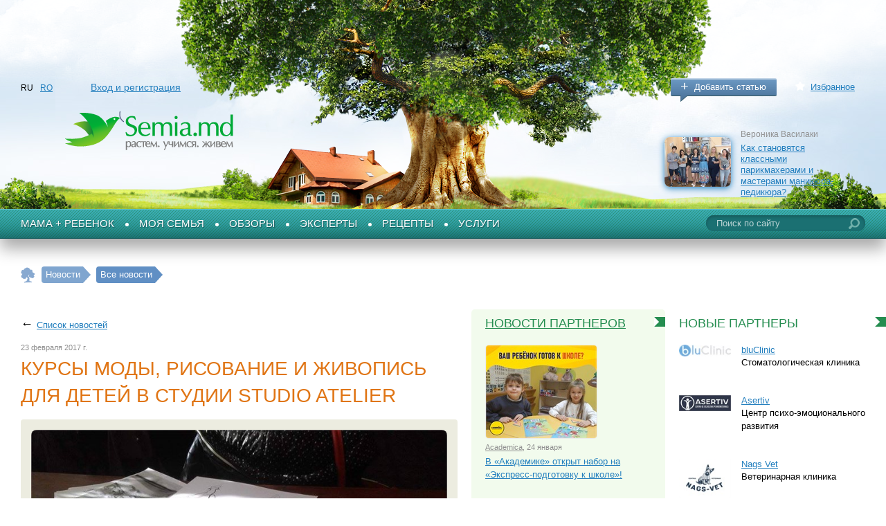

--- FILE ---
content_type: text/html; charset=utf-8
request_url: http://www.semia.md/ru/news/atelier_news_cursuri_desen_pictura_copii/default.aspx
body_size: 11755
content:
<!DOCTYPE html PUBLIC "-//W3C//DTD XHTML 1.0 Transitional//EN" "http://www.w3.org/TR/xhtml1/DTD/xhtml1-transitional.dtd">

<html xmlns="http://www.w3.org/1999/xhtml" prefix="og: http://ogp.me/ns#">
<head><title>
	
                Курсы моды, рисование и живопись для детей в студии Studio Atelier Новости в Молдове — Semia.md
            
</title><meta http-equiv="Content-Type" content="text/html; charset=utf-8" /><meta id="ctl00_metaDescription" name="description" content="
                Курсы моды, рисование и живопись для детей в студии Studio Atelier Новости
            " /><meta id="ctl00_metaKeywords" name="keywords" content="
                Курсы моды, рисование и живопись для детей в студии Studio Atelier Новости
            " /><meta property="fb:admins" content="100002629938082" /><link href="/favicon.ico" rel="shortcut icon" /><link rel="stylesheet" type="text/css" href="/css/style.css" /><link href="/css/jquery.autocomplete.css" rel="stylesheet" type="text/css" />
	<!--[if lte IE 7]><link rel="stylesheet" type="text/css" href="/css/ie7.css" /><![endif]-->
	<!--[if IE 8]><link rel="stylesheet" type="text/css" href="/css/ie8.css" /><![endif]-->
	<!--[if lt IE 9]><script type="text/javascript" src="/js/respond.min.js"></script><![endif]-->
	<!--[if gte IE 9]>
	  <style type="text/css">
		.gr {
		   filter: none;
		}
	  </style>
	<![endif]-->

	<script src="https://ajax.googleapis.com/ajax/libs/jquery/1.7.2/jquery.min.js"></script>

	<script type="text/javascript">		window.jQuery || document.write('<script src="/js/jquery-1.7.2.min.js">\x3C/script>')</script>

	<script src="/js/modernizr.custom.js" type="text/javascript"></script>

	<script src="/js/jquery.autocomplete.min.js" type="text/javascript"></script>

	<script type="text/javascript" src="/js/common.js"></script>

	<script src="/js/docready.js" type="text/javascript"></script>

	<link href="/js/fancybox/jquery.fancybox-1.3.4.css" rel="stylesheet" type="text/css" />

	<script src="https://ulogin.ru/js/ulogin.js"></script>
<script>
  (function(i,s,o,g,r,a,m){i['GoogleAnalyticsObject']=r;i[r]=i[r]||function(){
  (i[r].q=i[r].q||[]).push(arguments)},i[r].l=1*new Date();a=s.createElement(o),
  m=s.getElementsByTagName(o)[0];a.async=1;a.src=g;m.parentNode.insertBefore(a,m)
  })(window,document,'script','https://www.google-analytics.com/analytics.js','ga');

  ga('create', 'UA-33368992-1', 'auto');
  ga('send', 'pageview');

</script>

<meta property="og:title" content="Курсы моды, рисование и живопись для детей в студии Studio Atelier" />
<meta property="og:url" content="http://www.semia.md/ru/news/atelier_news_cursuri_desen_pictura_copii/default.aspx" />
<meta property="og:locale" content="ru_RU" />
<meta property="og:site_name" content="Semia Md" />
<meta content="http://www.semia.md/i/info/Articles/6547.jpg" property="og:image" />
<meta property="fb:app_id" content="410890162407463" />
</head>
<body class="masterDefault">
	<form name="aspnetForm" method="post" action="/ru/news/atelier_news_cursuri_desen_pictura_copii/default.aspx" id="aspnetForm">
<div>
<input type="hidden" name="__VIEWSTATE" id="__VIEWSTATE" value="/wEPDwUJLTY1MjEyNzM0ZBgBBRRjdGwwMCRjcGhNYWluJG12TWFpbg8PZAIBZB5/Ww5JsFQOu+dCTRxieoEknicO3EgCsiHXhHcmaoj7" />
</div>


<script src="/handlers/Translations.ashx?lng=ru" type="text/javascript"></script>
<div>

	<input type="hidden" name="__VIEWSTATEGENERATOR" id="__VIEWSTATEGENERATOR" value="433FBFF9" />
	<input type="hidden" name="__EVENTTARGET" id="__EVENTTARGET" value="" />
	<input type="hidden" name="__EVENTARGUMENT" id="__EVENTARGUMENT" value="" />
	<input type="hidden" name="__EVENTVALIDATION" id="__EVENTVALIDATION" value="/wEdAAMTtPZmPFiTOzL5rGJZD1SAywt8aqQtfPSPvUoZnvGG9wUamMcL581rK4cFtI+RC2+YePP4MT7lwoHJ6GbCHI4TiifbXvTyPWPE/kx15jkwLA==" />
</div>
		<div class="imitBody">
			
<div id="fb-root"></div>
<script>    (function (d, s, id) {
        var js, fjs = d.getElementsByTagName(s)[0];
        if (d.getElementById(id)) return;
        js = d.createElement(s); js.id = id;
        js.src = "//connect.facebook.net/ru_RU/all.js#xfbml=1";
        fjs.parentNode.insertBefore(js, fjs);
    } (document, 'script', 'facebook-jssdk'));</script>

<script>
!function (d, id, did, st) {
  var js = d.createElement("script");
  js.src = "https://connect.ok.ru/connect.js";
  js.onload = js.onreadystatechange = function () {
  if (!this.readyState || this.readyState == "loaded" || this.readyState == "complete") {
    if (!this.executed) {
      this.executed = true;
      setTimeout(function () {
        OK.CONNECT.insertGroupWidget(id,did,st);
      }, 0);
    }
  }}
  d.documentElement.appendChild(js);
}(document,"ok_group_widget","54583883530266","{width:305,height:90}");
</script>

<!-- Yandex.Metrika counter -->
<script type="text/javascript">
    (function (d, w, c) {
        (w[c] = w[c] || []).push(function () {
            try {
                w.yaCounter29637525 = new Ya.Metrika({
                    id: 29637525,
                    webvisor: true,
                    clickmap: true,
                    trackLinks: true,
                    accurateTrackBounce: true
                });
            } catch (e) { }
        });

        var n = d.getElementsByTagName("script")[0],
            s = d.createElement("script"),
            f = function () { n.parentNode.insertBefore(s, n); };
        s.type = "text/javascript";
        s.async = true;
        s.src = (d.location.protocol == "https:" ? "https:" : "https:") + "//mc.yandex.ru/metrika/watch.js";

        if (w.opera == "[object Opera]") {
            d.addEventListener("DOMContentLoaded", f, false);
        } else { f(); }
    })(document, window, "yandex_metrika_callbacks");
</script>
<noscript><div><img src="//mc.yandex.ru/watch/29637525" style="position:absolute; left:-9999px;" alt="" /></div></noscript>
<!-- /Yandex.Metrika counter -->

<div class="header">
    <div class="inner clearfix">
        

        
        <ul class="langsPnl">
    
        <li>
            RU
        </li>
    
        <li>
            <a href="//www.familia.md/ro/news/atelier_news_cursuri_desen_pictura_copii/default.aspx">RO</a>
        </li>
    
        </ul>

        <div class="accountPnl">
            
            <a href="/ru/signin/default.aspx" onclick="showEnterPopup(null);return false">
            Вход и регистрация
            </a>
            
            
        </div>
        <div class="addedPnl">
            <a href="/ru/add_your_article/default.aspx" class="btngr-abs btngr-addArticle plus blue gr">
                Добавить статью</a> <a href="/ru/favorites/default.aspx" class="favorite">
                    Избранное</a>
        </div>
        <br class="clear" />
        
<div class="articleHeader">
    <span class="img"><a href="/ru/info/home_and_family/education/victoria_prof_text_interview/default.aspx">
        <img src="/i/info/Articles/mini/6334.jpg" alt="Как становятся классными парикмахерами и мастерами маникюра-педикюра?" title="Как становятся классными парикмахерами и мастерами маникюра-педикюра?"/></a></span> <span><span class="author">
            Вероника Василаки</span> <a href="/ru/info/home_and_family/education/victoria_prof_text_interview/default.aspx">
                Как становятся классными парикмахерами и мастерами маникюра-педикюра?</a> </span>
</div>

        <span class="logo">
            <a id="ctl00_ucHeader_hypLogo" href="/">
            <img src="/i/logo_ru.png" alt="Семья.мд" title="Семья.мд" /></a></span>
    </div>
    
</div>
<div class="menuTop clearfix">
    <div id="ctl00_ucHeader_ctl01_pnlSearch" class="searchPnl" onkeypress="javascript:return WebForm_FireDefaultButton(event, &#39;ctl00_ucHeader_ctl01_ibtSearch&#39;)">
	
    <input name="ctl00$ucHeader$ctl01$txtSearch" type="text" value="Поиск по сайту" id="ctl00_ucHeader_ctl01_txtSearch" class="startText" />
    <input type="submit" name="ctl00$ucHeader$ctl01$ibtSearch" value="" id="ctl00_ucHeader_ctl01_ibtSearch" />

</div>

    <?xml version="1.0" encoding="utf-8"?><ul id="ulTopMenu"><li><a href="/ru/info/children/default.aspx">Мама + Ребенок</a></li><li><a href="/ru/info/home_and_family/default.aspx">Моя семья</a></li><li><a href="/ru/info/prezentari/default.aspx">Обзоры</a></li><li><a href="/ru/info/experts/default.aspx">Эксперты</a></li><li><a href="/ru/info/recete/default.aspx">Рецепты</a></li><li class="last"><a href="/ru/products/default.aspx">Услуги</a></li></ul>

</div>

			
					<p class="path">
				
					<span itemscope itemtype="http://data-vocabulary.org/Breadcrumb">
						<a href="/ru/index.aspx" itemprop="url"><span itemprop="title">Главная страница</span></a></span>
				
				
					<span itemscope itemtype="http://data-vocabulary.org/Breadcrumb">
						<a href="/ru/news/default.aspx" itemprop="url"><span itemprop="title">Новости</span></a></span>
				
				
					<span itemscope itemtype="http://data-vocabulary.org/Breadcrumb">
						<a href="/ru/news/all_news/default.aspx" itemprop="url"><span itemprop="title">Все новости</span></a></span>
				
					</p>
			<div class="wrapperMain">
				<div class="innerWrapperMain">
					<div class="lCol">
						




						
	
			<div class="oneNewsPage">
				<div class="back">
					<i>&larr;</i><a id="ctl00_cphMain_hypBack" href="/ru/news/all_news/default.aspx?year=2017">Список новостей</a></div>
				<div class="date">
					23 февраля 2017 г.</div>
				<h1>
					Курсы моды, рисование и живопись для детей в студии Studio Atelier</h1>
				<div class="imgsNvideos clearfix">
					
					<div class="wrap_bigImg">
						<div class="bigImg" id="bigImgImgsNvideos">
							<a id="ctl00_cphMain_hypMainImage" class="fImage" rel="1" href="/i/info/Articles/6547.jpg"><img src="/img.ashx?img=/i/info/Articles/6547.jpg&amp;width=730&amp;height=730" alt="" style="border-width:0px;" /></a></div>
					</div>
				</div>
				<div id="ctl00_cphMain_divNewsContent" class="textNews"><p><strong>Studio Atelier invită copiii de 4-12 la cursuri de modă, desen și pictură.</strong></p>

<p> 
<strong>Durata cursului:</strong> 3 ani. </p>

<p>
<strong>Orar:</strong> sâmbătă și duminică. </p>

<p>
<strong>Preț:</strong> 350 lei pe lună. </p></div>
				<div class="srcNews">
					</div>
				<div class="views">
					<span>
						Просмотров за неделю:
						0</span> <span>
							Просмотров с момента публикации:
							918</span>
				</div>

				<script type="text/javascript" src="/js/likes.js"></script>

				<script type="text/javascript">
					mainParamsLikes.type = 'article';
					$(document).ready(function () {
						initImgsNvideos(document.querySelectorAll("div.imgsNvideos"));
					});
				</script>

				<div class="socialsOneNews">
					<div>
						<span class="kolvoLikes" data-id="6547"
							data-url="/ru/news/atelier_news_cursuri_desen_pictura_copii/default.aspx">Мне нравится</span></div>
					<div>
						
<div class="oneSocial">
	<div class="fb-share-button" data-layout="box_count" data-href="http://www.semia.md/ru/news/atelier_news_cursuri_desen_pictura_copii/default.aspx">
	</div>
</div>
<div class="oneSocial">
	<div id="ok_shareWidget">
	</div>

	<script>
		!function (d, id, did, st) {
			var js = d.createElement("script");
			js.src = "https://connect.ok.ru/connect.js";
			js.onload = js.onreadystatechange = function () {
				if (!this.readyState || this.readyState == "loaded" || this.readyState == "complete") {
					if (!this.executed) {
						this.executed = true;
						setTimeout(function () {
							OK.CONNECT.insertShareWidget(id, did, st);
						}, 0);
					}
				}
			};
			d.documentElement.appendChild(js);
		} (document, "ok_shareWidget", 'http://www.semia.md/ru/news/atelier_news_cursuri_desen_pictura_copii/default.aspx', "{width:115,height:65,st:'rounded',sz:20,ck:2,vt:'1'}");
	</script>

</div>

					</div>
				</div>
				
			<p class="ShowComplaintPopup_P">Если вы заметили ошибку или неточность в тексте,
			<span class="jsLink showComplaintPopup">сообщите нам</span>.</p>
		
				
<div class="companyCardOneArticle">
    <h4><span>Контактная информация</span></h4>
    <div class="inner">
        <div class="brief">
            <div class="logo">
                <a id="ctl00_cphMain_ucCompany_hypLogo" title="Couturier Academy — Курсы кройки, шитья, моделирования, дизайна и проектирования одежды" href="/ru/products/default.aspx?company=studio_atelier"><img title="Couturier Academy — Курсы кройки, шитья, моделирования, дизайна и проектирования одежды" src="/img.ashx?img=/i/usr/5658.jpg&amp;width=120&amp;height=80" alt="" style="border-width:0px;" /></a>
            </div>
            <div class="cont">
                <span>
                    <a id="ctl00_cphMain_ucCompany_hypMain" href="/ru/products/default.aspx?company=studio_atelier">Couturier Academy</a>&nbsp;&#151;
                    Курсы кройки, шитья, моделирования, дизайна и проектирования одежды</span>
                <span class="address">
                    </span>
                <span>
                    <span id="ctl00_cphMain_ucCompany_lblPhone">Телефон: <span class="cell_phone">0 690 3-99-18</span></span></span>
                <noindex>
                    <span class="address">
                        <a id="ctl00_cphMain_ucCompany_hlinkSite" rel="nofollow" href="http://www.fashionstudio.com.md" target="_blank">www.fashionstudio.com.md</a>
                    </span>
                </noindex>
            </div>
        </div>
    </div>
</div>

				
			</div>
		<script type="text/javascript">
                document.write('<img style="height:1px;width:1px;"' +
               'src="/handlers/viewstat.ashx?id='+6547+'&type=2" alt="" border="0"/>')</script>

					</div>
					<div class="cCol">
						

						
        <h2 class="green rFlag">
            <a href="/ru/news/default.aspx">
                Новости партнеров</a>
        </h2>
        <ul class="listItems-abs listItems-newsCcol">
    
        <li>
            <a href="/ru/news/academica_news_2_01_2026/default.aspx" class="img"><img src="/i/info/Articles/mini/12917.jpg" border="0" /></a>
            <span class="date"><a href="/ru/products/default.aspx?company=babovaprim@gmail.com">
                Academica</a>, 24 января</span>
		    <p><a href="/ru/news/academica_news_2_01_2026/default.aspx">В «Академике» открыт набор на «Экспресс-подготовку к школе»!</a>
            </p>           
        </li>
    
        <li>
            <a href="/ru/news/glamourgirls_news_22_01_2026/default.aspx" class="img"><img src="/i/info/Articles/mini/12913.jpg" border="0" /></a>
            <span class="date"><a href="/ru/products/default.aspx?company=glamgirls">
                Glamour Girls</a>, 22 января</span>
		    <p><a href="/ru/news/glamourgirls_news_22_01_2026/default.aspx">Организуйте день рождения вашей девочки в Glamour Girls!</a>
            </p>           
        </li>
    
        <li>
            <a href="/ru/news/familyshoppingcenter_news_22_01_26/default.aspx" class="img"><img src="/i/info/Articles/mini/12911.jpg" border="0" /></a>
            <span class="date"><a href="/ru/products/default.aspx?company=familyshop">
                Family Shopping Center</a>, 22 января</span>
		    <p><a href="/ru/news/familyshoppingcenter_news_22_01_26/default.aspx">Развлечения и вкусные угощения для всей семьи в Family Shopping Center</a>
            </p>           
        </li>
    
        <li>
            <a href="/ru/news/nagsvet_news_21_01_2026/default.aspx" class="img"><img src="/i/info/Articles/mini/12909.jpg" border="0" /></a>
            <span class="date"><a href="/ru/products/default.aspx?company=clinicanagsvet@gmail.com">
                Nags Vet</a>, 21 января</span>
		    <p><a href="/ru/news/nagsvet_news_21_01_2026/default.aspx">Ожирение у собак и кошек. Выберите лечебную диету вместе со специалистами клиники Nags Vet</a>
            </p>           
        </li>
    
        </ul>
    

						
						
					</div>
					<div id="ctl00_divRightCol" class="rCol">
						
						
						
<h2 class="green rFlag">
    Новые партнеры
</h2>

        <ul class="listNewCompsOnIndex">
    
        <li><a href="/ru/products/default.aspx?company=info@bluclinic.md">
            <img src="/i/usr/mini/8653.jpg" border="0" /></a>
            <div class="cont">
                <a href="/ru/products/default.aspx?company=info@bluclinic.md">
                    bluClinic</a>
                <p>
                    Стоматологическая клиника</p>
            </div>
        </li>
    
        <li><a href="/ru/products/default.aspx?company=proasertiv.md@gmail.com">
            <img src="/i/usr/mini/8643.jpg" border="0" /></a>
            <div class="cont">
                <a href="/ru/products/default.aspx?company=proasertiv.md@gmail.com">
                    Asertiv</a>
                <p>
                    Центр психо-эмоционального развития</p>
            </div>
        </li>
    
        <li><a href="/ru/products/default.aspx?company=clinicanagsvet@gmail.com">
            <img src="/i/usr/mini/8637.jpg" border="0" /></a>
            <div class="cont">
                <a href="/ru/products/default.aspx?company=clinicanagsvet@gmail.com">
                    Nags Vet</a>
                <p>
                    Ветеринарная клиника</p>
            </div>
        </li>
    
        <li><a href="/ru/products/default.aspx?company=pernamea">
            <img src="/i/usr/mini/8609.jpg" border="0" /></a>
            <div class="cont">
                <a href="/ru/products/default.aspx?company=pernamea">
                    PernaMea.md</a>
                <p>
                    Магазин детских товаров</p>
            </div>
        </li>
    
        <li><a href="/ru/products/default.aspx?company=Stelli243">
            <img src="/i/usr/mini/8595.jpg" border="0" /></a>
            <div class="cont">
                <a href="/ru/products/default.aspx?company=Stelli243">
                    Bravito Afther School</a>
                <p>
                    Образовательный центр</p>
            </div>
        </li>
    
        </ul>
    



						
<h2 class="green rFlag">
	Самое интересное
</h2>

		<ul class="listItems-abs listItems-articles">
			
	
		<li class="Article"><a class="img"
			href="/ru/info/prezentari/sanatate/gde_iskati_pediatora/default.aspx">
			<span class="type"><img src="/i/info/Articles/mini/1532.jpg" alt="Где искать педиатра в Кишиневе? Обзор" title="Где искать педиатра в Кишиневе? Обзор"/><span><i></i></span></span>
		</a>
			<div class="cont">
                <span class="comercial"> </span>               
				<span class="author"><a href="/ru/users/default.aspx?id=873">Вероника Василаки</a>,</span>
				<h3>
					<a href="/ru/info/prezentari/sanatate/gde_iskati_pediatora/default.aspx">
						Где искать педиатра в Кишиневе? Обзор</a>
				</h3>
				
				<div class="statsPnl">
					<span class="likes" title="Likes">
						12</span> <span class="comments"
							title="Комментариев">
							4</span>
					<span class="views" title="Просмотров">
						269331</span>
				</div>
			</div>
		</li>
	
		<li class="Article"><a class="img"
			href="/ru/info/home_and_family/home/nagsvet_news_01_12_2025/default.aspx">
			<span class="type"><img src="/i/info/Articles/mini/12843.jpg" alt="Профессионалы по собакам и кошкам: ветеринарная клиника Nags Vet в Кишинёве" title="Профессионалы по собакам и кошкам: ветеринарная клиника Nags Vet в Кишинёве"/><span><i></i></span></span>
		</a>
			<div class="cont">
                <span class="comercial"> </span>               
				<span class="author"><a href="/ru/products/default.aspx?company=clinicanagsvet@gmail.com">Nags Vet</a>,</span>
				<h3>
					<a href="/ru/info/home_and_family/home/nagsvet_news_01_12_2025/default.aspx">
						Профессионалы по собакам и кошкам: ветеринарная клиника Nags Vet в Кишинёве</a>
				</h3>
				
				<div class="statsPnl">
					<span class="likes" title="Likes">
						1</span> <span class="comments"
							title="Комментариев">
							0</span>
					<span class="views" title="Просмотров">
						563</span>
				</div>
			</div>
		</li>
	
		<li class="Article"><a class="img"
			href="/ru/info/children/from_1_to_3_years/magicparty_news_28_11_2025/default.aspx">
			<span class="type"><img src="/i/info/Articles/mini/12838.jpg" alt="Magic Party: история клуба, который дарит детям праздник мечты" title="Magic Party: история клуба, который дарит детям праздник мечты"/><span><i></i></span></span>
		</a>
			<div class="cont">
                <span class="comercial"> </span>               
				<span class="author"><a href="/ru/products/default.aspx?company=magicparty@inbox.ru">Magic Party</a>,</span>
				<h3>
					<a href="/ru/info/children/from_1_to_3_years/magicparty_news_28_11_2025/default.aspx">
						Magic Party: история клуба, который дарит детям праздник мечты</a>
				</h3>
				
				<div class="statsPnl">
					<span class="likes" title="Likes">
						0</span> <span class="comments"
							title="Комментариев">
							0</span>
					<span class="views" title="Просмотров">
						655</span>
				</div>
			</div>
		</li>
	
		<li class="Article"><a class="img"
			href="/ru/info/children/from_1_to_3_years/eliteacademia_news_16_10_2025/default.aspx">
			<span class="type"><img src="/i/info/Articles/mini/12745.jpg" alt="Elite Academia – место, где дети учатся, играют и гармонично развиваются" title="Elite Academia – место, где дети учатся, играют и гармонично развиваются"/><span><i></i></span></span>
		</a>
			<div class="cont">
                <span class="comercial"> </span>               
				<span class="author"><a href="/ru/products/default.aspx?company=eliteacademia">Elite Academia</a>,</span>
				<h3>
					<a href="/ru/info/children/from_1_to_3_years/eliteacademia_news_16_10_2025/default.aspx">
						Elite Academia – место, где дети учатся, играют и гармонично развиваются</a>
				</h3>
				
				<div class="statsPnl">
					<span class="likes" title="Likes">
						0</span> <span class="comments"
							title="Комментариев">
							0</span>
					<span class="views" title="Просмотров">
						518</span>
				</div>
			</div>
		</li>
	
		<li class="Article"><a class="img"
			href="/ru/info/recete/mama_cooking/rodica_berescu_news_dovlecei_gratinati/default.aspx">
			<span class="type"><img src="/i/info/Articles/mini/10282.jpg" alt="Кабачки в панировке" title="Кабачки в панировке"/><span><i></i></span></span>
		</a>
			<div class="cont">
                <span class="comercial"> </span>               
				
				<h3>
					<a href="/ru/info/recete/mama_cooking/rodica_berescu_news_dovlecei_gratinati/default.aspx">
						Кабачки в панировке</a>
				</h3>
				
				<div class="statsPnl">
					<span class="likes" title="Likes">
						0</span> <span class="comments"
							title="Комментариев">
							0</span>
					<span class="views" title="Просмотров">
						271</span>
				</div>
			</div>
		</li>
	
		</ul>
	


						
<h2 class="sandy rFlag">
    Популярные темы
	
</h2>

		<ul class="listNewThemesOnIndex">
			
	
		<li><a class="img" href="/ru/info/children/from_3_to_7/tag_1302/default.aspx">
			<img src="/i/tags/1302.jpg"
				alt="Детские развлечения Кишинева" /></a>
			<div class="cont">
				<a href="/ru/info/children/from_3_to_7/tag_1302/default.aspx">
					Детские развлечения Кишинева</a>
				
				
				<div class="statsPnl">
					<span>
						Статей:
						17</span> <span class="views"
							title="Просмотров">
							757458</span>
				</div>
			</div>
		</li>
	
		<li><a class="img" href="/ru/info/children/from_3_to_7/tag_280/default.aspx">
			<img src="/i/tags/280.jpg"
				alt="Спорт и физическое развитие" /></a>
			<div class="cont">
				<a href="/ru/info/children/from_3_to_7/tag_280/default.aspx">
					Спорт и физическое развитие</a>
				
				
				<div class="statsPnl">
					<span>
						Статей:
						18</span> <span class="views"
							title="Просмотров">
							416972</span>
				</div>
			</div>
		</li>
	
		<li><a class="img" href="/ru/info/children/from_1_to_3_years/tag_99/default.aspx">
			<img src="/i/tags/99.jpg"
				alt="Детский сад" /></a>
			<div class="cont">
				<a href="/ru/info/children/from_1_to_3_years/tag_99/default.aspx">
					Детский сад</a>
				
				
				<div class="statsPnl">
					<span>
						Статей:
						30</span> <span class="views"
							title="Просмотров">
							388176</span>
				</div>
			</div>
		</li>
	
		<li><a class="img" href="/ru/info/home_and_family/education/tag_517/default.aspx">
			<img src="/i/tags/517.jpg"
				alt="Курсы для взрослых" /></a>
			<div class="cont">
				<a href="/ru/info/home_and_family/education/tag_517/default.aspx">
					Курсы для взрослых</a>
				
				
				<div class="statsPnl">
					<span>
						Статей:
						25</span> <span class="views"
							title="Просмотров">
							619362</span>
				</div>
			</div>
		</li>
	
		<li><a class="img" href="/ru/info/children/up_to_1_year/tag_507/default.aspx">
			<img src="/i/tags/507.jpg"
				alt="Няни и репетиторы" /></a>
			<div class="cont">
				<a href="/ru/info/children/up_to_1_year/tag_507/default.aspx">
					Няни и репетиторы</a>
				
				
				<div class="statsPnl">
					<span>
						Статей:
						7</span> <span class="views"
							title="Просмотров">
							55470</span>
				</div>
			</div>
		</li>
	
		</ul>
	


						

						
						
					</div>
				</div>
			</div>
			
<div class="footer" id="footerMain">
    <div class="innerFooter">
        <div class="wrap_menuFooter">
            <?xml version="1.0" encoding="utf-16"?><ul><li class="special">Semia.md</li><li><a href="/ru/about/agreement/default.aspx">Соглашение</a></li><li><a href="/ru/about/about_site/default.aspx">О сайте</a></li><li><a href="/ru/about/_news/default.aspx">Новости</a></li><li><a href="/ru/about/vacancy/default.aspx">Вакансии</a></li><li><a href="/ru/about/feedback/default.aspx">Контакты</a></li><li><a href="/ru/about/advs/default.aspx">Разместить рекламу</a></li></ul><ul><li class="special">Мама + Ребенок</li><li><a href="/ru/info/children/planning/default.aspx">Планирование</a></li><li><a href="/ru/info/children/pregpregnancy/default.aspx">Беременность</a></li><li><a href="/ru/info/children/childbearing/default.aspx">Роды</a></li><li><a href="/ru/info/children/up_to_1_year/default.aspx">До 1 года</a></li><li><a href="/ru/info/children/from_1_to_3_years/default.aspx">От 1 до 3 лет</a></li><li><a href="/ru/info/children/from_3_to_7/default.aspx">От 3 до 7 лет</a></li><li><a href="/ru/info/children/older_then_7/default.aspx">Старше 7 лет</a></li><li><a href="/ru/info/children/health/default.aspx">Здоровье ребенка</a></li><li><a href="/ru/info/children/growth/default.aspx">Развитие</a></li><li><a href="/ru/info/children/buy_1/default.aspx">Покупки</a></li></ul><ul><li class="special">Моя семья</li><li><a href="/ru/info/home_and_family/home/default.aspx">Дом</a></li><li><a href="/ru/info/home_and_family/health/default.aspx">Здоровье</a></li><li><a href="/ru/info/home_and_family/beauty/default.aspx">Красота</a></li><li><a href="/ru/info/home_and_family/education/default.aspx">Образование и работа</a></li><li><a href="/ru/info/home_and_family/body/default.aspx">Спорт</a></li><li><a href="/ru/info/home_and_family/law/default.aspx">Юридическая справка</a></li><li><a href="/ru/info/home_and_family/trip/default.aspx">Путешествия и отдых</a></li><li><a href="/ru/info/home_and_family/relations/default.aspx">Отношения и внутренняя гармония</a></li><li><a href="/ru/info/home_and_family/people/default.aspx">Интересные люди</a></li><li><a href="/ru/info/home_and_family/cookery/default.aspx">Кулинария</a></li></ul><ul><li class="special">Обзоры</li><li><a href="/ru/info/prezentari/sanatate/default.aspx">Здоровье</a></li><li><a href="/ru/info/prezentari/educatie/default.aspx">Образование</a></li><li><a href="/ru/info/prezentari/sport/default.aspx">Спорт</a></li><li><a href="/ru/info/prezentari/frumusete/default.aspx">Красота</a></li><li><a href="/ru/info/prezentari/casa/default.aspx">Дом</a></li><li><a href="/ru/info/prezentari/odihna/default.aspx">Отдых и развлечения</a></li><li><a href="/ru/info/prezentari/shopping/default.aspx">Покупки</a></li></ul><ul><li class="special">Эксперты</li><li><a href="/ru/info/experts/psychologist/default.aspx">Психологи</a></li><li><a href="/ru/info/experts/pedagogue/default.aspx">Педагоги</a></li><li><a href="/ru/info/experts/fitness_sport_expert/default.aspx">Фитнес тренеры</a></li><li><a href="/ru/info/experts/business_consultants/default.aspx">Бизнес консультанты</a></li></ul><ul><li class="special">Рецепты</li><li><a href="/ru/info/recete/mama_cooking/default.aspx">Мама готовит</a></li><li><a href="/ru/info/recete/housewife_guide/default.aspx">Гид современной хозяйки</a></li></ul><ul><li class="special">Сайты по теме</li><li><a href="/ru/cool_sites/svadiba.md/default.aspx">Svadiba.md</a></li></ul>
        </div>
        <div class="footFoot">
            <a href="/ru/about/advs/default.aspx" class="btnFoot">
                Добавить компанию</a> <a href="/ru/add_your_article/default.aspx" class="btnFoot">
                    Добавить статью</a>
            <br class="clear" />
            <a href="http://www.whitespace.md" target="_blank" class="awd">
                
			<span>Сайт создан в</span>
			<img width="105" height="47" src="/i/white_space.png" alt="Студия White Space" title="Студия White Space" />
		
			</a>				
            <div class="copyright">
                Semia.md &copy;&nbsp;2012 — 2020<br />
			Все о беременности, детях, здоровье и семье
                
			<div class="contentSiteFooter"><p><span class="jsLink" onclick="$('#popupContentSiteFooter').show();">Использование материалов сайта</span</p>
			<div id="popupContentSiteFooter" class="popup-abs popup-contentSiteFooter">
			<div class="close" onclick="$(this).parent().hide();">&times;</div>
			<div class="cont">
			<h2>Использование материалов сайта Semia.md</h2>
			<p>Полное или частичное использование материалов сайта допустимо только с письменного разрешения редакции.
			При любом цитировании обязательна активная ссылка на <a href=https://www.semia.md/ target="blank">www.semia.md</a>. <br />
			Случаи нарушения будут разбираться в соответствии с законодательством РМ.</p>
			</div>
			</div>
			</div>
		
            </div>
<!-- Yandex.Metrika informer -->
<a style="position:absolute; opacity:0" href="https://metrika.yandex.ru/stat/?id=29637525&amp;from=informer"
target="_blank" rel="nofollow"><img src="//bs.yandex.ru/informer/29637525/3_1_FFFFFFFF_EFEFEFFF_0_pageviews"
style="width:88px; height:31px; border:0;" alt="Яндекс.Метрика" title="Яндекс.Метрика: данные за сегодня (просмотры, визиты и уникальные посетители)" onclick="try{Ya.Metrika.informer({i:this,id:29637525,lang:'ru'});return false}catch(e){}"/></a>
<!-- /Yandex.Metrika informer -->
        </div>
        <a href="http://www.facebook.com/Semia.md" target="_blank" class="fb">
                Мы на Facebook`е</a>
    </div>
</div>

		</div>
	
<script type="text/javascript">
//<![CDATA[
var theForm = document.forms['aspnetForm'];
if (!theForm) {
    theForm = document.aspnetForm;
}
function __doPostBack(eventTarget, eventArgument) {
    if (!theForm.onsubmit || (theForm.onsubmit() != false)) {
        theForm.__EVENTTARGET.value = eventTarget;
        theForm.__EVENTARGUMENT.value = eventArgument;
        theForm.submit();
    }
}
//]]>
</script>


<script src="/WebResource.axd?d=qkqLq6aDZDt0_gyRYOvzwRZhetBHQ6lS11rMmc40xNK7KOIJ2Jz2gdCCCAGrGze_H5i8DNhnSw58tH5nQlVo8dL1o02dK382MuqiH47dFOM1&amp;t=637100542300000000" type="text/javascript"></script>


<script type="text/javascript">
//<![CDATA[
mainParams.lng='ru';mainParams.signedIn=false;mainParams.userProvider='';//]]>
</script>
</form>

	<script type="text/javascript">
		var nameGruppedTab = 'еще';
	</script>

	<script src="/js/fancybox/jquery.easing-1.3.pack.js" type="text/javascript"></script>

	<script src="/js/fancybox/jquery.fancybox-1.3.4.pack.js" type="text/javascript"></script>

	<script src="/js/scrollbar.js" type="text/javascript"></script>

	<div class="clouds">
	</div>
	<div class="pastoral">
		<div class="tree">
		</div>
	</div>
    <link rel="stylesheet" type="text/css" href="/css/medias.css" />
</body>
</html>


--- FILE ---
content_type: text/html; charset=utf-8
request_url: http://www.semia.md/page_modules/SubMenu.aspx?url=ru/info/children
body_size: 1172
content:
<?xml version="1.0" encoding="utf-8"?><ul class="listSub"><li><a href="/ru/info/children/planning/default.aspx">Планирование</a></li><li><a href="/ru/info/children/pregpregnancy/default.aspx">Беременность</a></li><li><a href="/ru/info/children/childbearing/default.aspx">Роды</a></li><li><a href="/ru/info/children/up_to_1_year/default.aspx">До 1 года</a></li><li><a href="/ru/info/children/from_1_to_3_years/default.aspx">От 1 до 3 лет</a></li><li><a href="/ru/info/children/from_3_to_7/default.aspx">От 3 до 7 лет</a></li><li><a href="/ru/info/children/older_then_7/default.aspx">Старше 7 лет</a></li><li><a href="/ru/info/children/health/default.aspx">Здоровье ребенка</a></li><li><a href="/ru/info/children/growth/default.aspx">Развитие</a></li><li><a href="/ru/info/children/buy_1/default.aspx">Покупки</a></li></ul><div class="blocks"><div class="block blockTag"><h4>Популярная тема</h4><a href="/ru/info/children/health/tag_540/default.aspx"><span class="img"><img src="/i/tags/540.jpg" alt="Медицина в Молдове" /></span></a><p><a href="/ru/info/children/health/tag_540/default.aspx">Медицина в Молдове</a></p><div class="statsPnl"><span title="Статей">Статей: 59</span><span class="views" title="Просмотров">1526885</span></div></div><div class="block blockTag"><h4>Подборка редакции</h4><a href="/ru/info/children/up_to_1_year/tag_1170/default.aspx"><span class="img"><img src="/i/tags/1170.jpg" alt="Детские центры развития" /></span></a><p><a href="/ru/info/children/up_to_1_year/tag_1170/default.aspx">Детские центры развития</a></p><div class="statsPnl"><span title="Статей">Статей: 11</span><span class="views" title="Просмотров">444605</span></div></div><div class="&#xD;&#xA;                block blockArticle Статья"><h4>Стоит почитать</h4><a href="/ru/info/children/health/gde_iskati_pediatora/default.aspx" class="img"><span class="type"><img src="/i/info/Articles/mini/1532.jpg" alt="Где искать педиатра в Кишиневе? Обзор" title="Где искать педиатра в Кишиневе? Обзор"/><span><i></i></span></span></a><span class="author"><a href="/ru/users/default.aspx?id=873">Вероника Василаки</a>, Статья</span><p><a href="/ru/info/children/health/gde_iskati_pediatora/default.aspx">Где искать педиатра в Кишиневе? Обзор</a></p><div class="statsPnl"><span class="comments" title="Комментариев">4</span><span class="views" title="Просмотров">269331</span></div></div></div>


--- FILE ---
content_type: text/html; charset=utf-8
request_url: http://www.semia.md/page_modules/SubMenu.aspx?url=ru/info/home_and_family
body_size: 1224
content:
<?xml version="1.0" encoding="utf-8"?><ul class="listSub"><li><a href="/ru/info/home_and_family/home/default.aspx">Дом</a></li><li><a href="/ru/info/home_and_family/health/default.aspx">Здоровье</a></li><li><a href="/ru/info/home_and_family/beauty/default.aspx">Красота</a></li><li><a href="/ru/info/home_and_family/education/default.aspx">Образование и работа</a></li><li><a href="/ru/info/home_and_family/body/default.aspx">Спорт</a></li><li><a href="/ru/info/home_and_family/law/default.aspx">Юридическая справка</a></li><li><a href="/ru/info/home_and_family/trip/default.aspx">Путешествия и отдых</a></li><li><a href="/ru/info/home_and_family/relations/default.aspx">Отношения и внутренняя гармония</a></li><li><a href="/ru/info/home_and_family/people/default.aspx">Интересные люди</a></li><li><a href="/ru/info/home_and_family/cookery/default.aspx">Кулинария</a></li></ul><div class="blocks"><div class="block blockTag"><h4>Популярная тема</h4><a href="/ru/info/home_and_family/health/tag_540/default.aspx"><span class="img"><img src="/i/tags/540.jpg" alt="Медицина в Молдове" /></span></a><p><a href="/ru/info/home_and_family/health/tag_540/default.aspx">Медицина в Молдове</a></p><div class="statsPnl"><span title="Статей">Статей: 59</span><span class="views" title="Просмотров">1526885</span></div></div><div class="block blockTag"><h4>Подборка редакции</h4><a href="/ru/info/home_and_family/relations/tag_1169/default.aspx"><span class="img"><img src="/i/tags/1169.jpg" alt="Изучение иностранных языков" /></span></a><p><a href="/ru/info/home_and_family/relations/tag_1169/default.aspx">Изучение иностранных языков</a></p><div class="statsPnl"><span title="Статей">Статей: 5</span><span class="views" title="Просмотров">95415</span></div></div><div class="&#xD;&#xA;                block blockArticle Статья"><h4>Стоит почитать</h4><a href="/ru/info/home_and_family/home/obzor_veterinarnih_kliniki/default.aspx" class="img"><span class="type"><img src="/i/info/Articles/mini/1851.jpg" alt="Обзор ветеринарных клиник в Молдове" title="Обзор ветеринарных клиник в Молдове"/><span><i></i></span></span></a><span class="author"><a href="/ru/users/default.aspx?id=887">Ева Рыжова</a>, Статья</span><p><a href="/ru/info/home_and_family/home/obzor_veterinarnih_kliniki/default.aspx">Обзор ветеринарных клиник в Молдове</a></p><div class="statsPnl"><span class="comments" title="Комментариев">22</span><span class="views" title="Просмотров">118490</span></div></div></div>


--- FILE ---
content_type: text/html; charset=utf-8
request_url: http://www.semia.md/page_modules/SubMenu.aspx?url=ru/info/prezentari
body_size: 1091
content:
<?xml version="1.0" encoding="utf-8"?><ul class="listSub"><li><a href="/ru/info/prezentari/sanatate/default.aspx">Здоровье</a></li><li><a href="/ru/info/prezentari/educatie/default.aspx">Образование</a></li><li><a href="/ru/info/prezentari/sport/default.aspx">Спорт</a></li><li><a href="/ru/info/prezentari/frumusete/default.aspx">Красота</a></li><li><a href="/ru/info/prezentari/casa/default.aspx">Дом</a></li><li><a href="/ru/info/prezentari/odihna/default.aspx">Отдых и развлечения</a></li><li><a href="/ru/info/prezentari/shopping/default.aspx">Покупки</a></li></ul><div class="blocks"><div class="block blockTag"><h4>Популярная тема</h4><a href="/ru/info/prezentari/sanatate/tag_4208/default.aspx"><span class="img"><img src="/i/tags/4208.jpg" alt="Врачи" /></span></a><p><a href="/ru/info/prezentari/sanatate/tag_4208/default.aspx">Врачи</a></p><div class="statsPnl"><span title="Статей">Статей: 10</span><span class="views" title="Просмотров">242195</span></div></div><div class="block blockTag"><h4>Подборка редакции</h4><a href="/ru/info/prezentari/sanatate/tag_594/default.aspx"><span class="img"><img src="/i/tags/594.jpg" alt="Как лечиться в Молдове" /></span></a><p><a href="/ru/info/prezentari/sanatate/tag_594/default.aspx">Как лечиться в Молдове</a></p><div class="statsPnl"><span title="Статей">Статей: 17</span><span class="views" title="Просмотров">361251</span></div></div><div class="&#xD;&#xA;                block blockArticle Статья"><h4>Стоит почитать</h4><a href="/ru/info/prezentari/odihna/picnic_sashlic/default.aspx" class="img"><span class="type"><img src="/i/info/Articles/mini/1507.jpg" alt="Места для пикника с шашлыками в Кишиневе. Обзор" title="Места для пикника с шашлыками в Кишиневе. Обзор"/><span><i></i></span></span></a><span class="author"><a href="/ru/users/default.aspx?id=873">Вероника Василаки</a>, Статья</span><p><a href="/ru/info/prezentari/odihna/picnic_sashlic/default.aspx">Места для пикника с шашлыками в Кишиневе. Обзор</a></p><div class="statsPnl"><span class="comments" title="Комментариев">6</span><span class="views" title="Просмотров">213470</span></div></div></div>


--- FILE ---
content_type: text/html; charset=utf-8
request_url: http://www.semia.md/page_modules/SubMenu.aspx?url=ru/info/experts
body_size: 1126
content:
<?xml version="1.0" encoding="utf-8"?><ul class="listSub"><li><a href="/ru/info/experts/psychologist/default.aspx">Психологи</a></li><li><a href="/ru/info/experts/pedagogue/default.aspx">Педагоги</a></li><li><a href="/ru/info/experts/fitness_sport_expert/default.aspx">Фитнес тренеры</a></li><li><a href="/ru/info/experts/business_consultants/default.aspx">Бизнес консультанты</a></li></ul><div class="blocks"><div class="block blockTag"><h4>Популярная тема</h4><a href="/ru/info/experts/psychologist/tag_3809/default.aspx"><span class="img"><img src="/i/tags/3809.jpg" alt="Ирина Дворнина" /></span></a><p><a href="/ru/info/experts/psychologist/tag_3809/default.aspx">Ирина Дворнина</a></p><div class="statsPnl"><span title="Статей">Статей: 27</span><span class="views" title="Просмотров">157342</span></div></div><div class="block blockTag"><h4>Подборка редакции</h4><a href="/ru/info/experts/psychologist/tag_3841/default.aspx"><span class="img"><img src="/i/tags/3841.jpg" alt="Воспитание ребенка" /></span></a><p><a href="/ru/info/experts/psychologist/tag_3841/default.aspx">Воспитание ребенка</a></p><div class="statsPnl"><span title="Статей">Статей: 17</span><span class="views" title="Просмотров">105081</span></div></div><div class="&#xD;&#xA;                block blockArticle Статья"><h4>Стоит почитать</h4><a href="/ru/info/experts/psychologist/vera_budan_news_30_09_19_ot_teorii_k_praktike/default.aspx" class="img"><span class="type"><img src="/i/info/Articles/mini/9542.jpg" alt="От теории к практике. Почему мы не применяем полученные знания?" title="От теории к практике. Почему мы не применяем полученные знания?"/><span><i></i></span></span></a><span class="author"><a href="/ru/products/default.aspx?company=almabudan@gmail.com">Vera Budan</a>, Статья</span><p><a href="/ru/info/experts/psychologist/vera_budan_news_30_09_19_ot_teorii_k_praktike/default.aspx">От теории к практике. Почему мы не применяем полученные знания?</a></p><div class="statsPnl"><span class="comments" title="Комментариев">0</span><span class="views" title="Просмотров">22085</span></div></div></div>


--- FILE ---
content_type: text/html; charset=utf-8
request_url: http://www.semia.md/page_modules/SubMenu.aspx?url=ru/info/recete
body_size: 934
content:
<?xml version="1.0" encoding="utf-8"?><ul class="listSub"><li><a href="/ru/info/recete/mama_cooking/default.aspx">Мама готовит</a></li><li><a href="/ru/info/recete/housewife_guide/default.aspx">Гид современной хозяйки</a></li></ul><div class="blocks"><div class="block blockTag"><h4>Популярная тема</h4><a href="/ru/info/recete/housewife_guide/tag_175/default.aspx"><span class="img"><img src="/i/tags/175.jpg" alt="Диеты" /></span></a><p><a href="/ru/info/recete/housewife_guide/tag_175/default.aspx">Диеты</a></p><div class="statsPnl"><span title="Статей">Статей: 2</span><span class="views" title="Просмотров">15390</span></div></div><div class="&#xD;&#xA;                block blockArticle Статья"><h4>Стоит почитать</h4><a href="/ru/info/recete/housewife_guide/jana_preteca_news_holesterin/default.aspx" class="img"><span class="type"><img src="/i/info/Articles/mini/8867.jpg" alt="Холестерин — польза или вред? Как нормализовать его уровень" title="Холестерин — польза или вред? Как нормализовать его уровень"/><span><i></i></span></span></a><span class="author"><a href="/ru/products/default.aspx?company=jana.preteca@gmail.com">Jana Preteca</a>, Статья</span><p><a href="/ru/info/recete/housewife_guide/jana_preteca_news_holesterin/default.aspx">Холестерин — польза или вред? Как нормализовать его уровень</a></p><div class="statsPnl"><span class="comments" title="Комментариев">0</span><span class="views" title="Просмотров">3320</span></div></div></div>


--- FILE ---
content_type: text/css
request_url: http://www.semia.md/css/jquery.autocomplete.css
body_size: 896
content:
.ac_results {
	padding: 0px;
	border: 1px solid #ccc;
	border-radius:9px;
	box-shadow:1px 4px 6px 0 #aaa;
	background-color:#fff;
	margin-top:3px;
	margin-left:-161px;
	padding:5px 5px 15px;
	overflow: hidden;
	z-index:120;
}

.ac_results ul {
	width: 100%;
	list-style-position: outside;
	list-style: none;
	padding: 0;
	margin: 0;
	font-family:Verdana;
}

.ac_results iframe {
	display:none;/*sorry for IE5*/
	display/**/:block;/*sorry for IE5*/
	position:absolute;
	top:0;
	left:0;
	z-index:-1;
	filter:mask();
	width:3000px;
	height:3000px;
}

.ac_results li {
	margin: 4px 0;
	cursor: pointer;
	display: block;
	font: menu;
	font-size: 12px;
	position:relative;
	overflow: hidden;
}
.ac_results li .oneResult {
    padding: 2px 10px;
    position:relative;
}
.ac_loading {
	background : Window url('/i/indicator.gif') 90% center no-repeat;
}

.ac_over .oneResult {
	background-color: #EFF3F0;
}
.ac_results li .dateSearch,
.ac_results li .priceSearch {margin-left:7px}
.ac_results li .priceSearch {color:#B7020A}

.ac_results li .catSearch {
    display:block;
    font-weight:bold;
    margin:15px 0 0;
    padding:0 10px;
}
.ac_results li .dateSearch {
    font-size:10px;
    white-space:nowrap;
}
.ac_results li b {
    color:#0955B0;    
    font-weight:normal;
    line-height:1.4;
    text-decoration:underline;
}
.ac_results li img {
    display:inline-block;
    max-height:25px;
    margin-left:5px;
    vertical-align:middle;
}
.ac_results li .tbl {
    display:table;
}
.ac_results li .td {
    display:table-cell;
    height:25px;
    vertical-align:middle;
}
.ac_results .statsPnl {margin-left:10px;}
